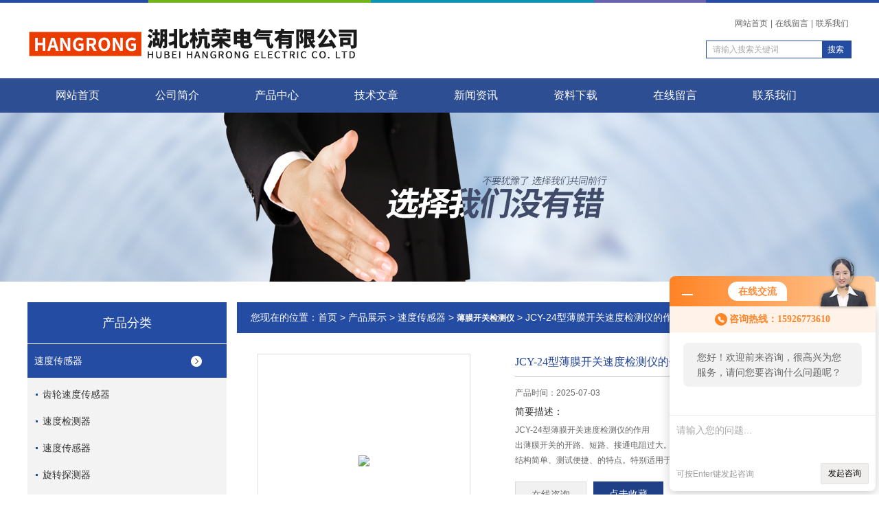

--- FILE ---
content_type: text/html; charset=utf-8
request_url: http://www.hangrong58.com/Products-5310142.html
body_size: 7229
content:
<!DOCTYPE html PUBLIC "-//W3C//DTD XHTML 1.0 Transitional//EN" "http://www.w3.org/TR/xhtml1/DTD/xhtml1-transitional.dtd">
<html xmlns="http://www.w3.org/1999/xhtml">
<head>
<meta http-equiv="Content-Type" content="text/html; charset=utf-8" />
<TITLE>JCY-24型薄膜开关速度检测仪的作用-湖北杭荣电气有限公司</TITLE>
<META NAME="Keywords" CONTENT="JCY-24型薄膜开关速度检测仪的作用">
<META NAME="Description" CONTENT="湖北杭荣电气有限公司所提供的JCY-24型薄膜开关速度检测仪的作用质量可靠、规格齐全,湖北杭荣电气有限公司不仅具有专业的技术水平,更有良好的售后服务和优质的解决方案,欢迎您来电咨询此产品具体参数及价格等详细信息！">
<link rel="stylesheet" href="/skins/118184/css/style.css">
<link rel="stylesheet" href="/skins/118184/css/comment.css">

<script type="text/javascript" src="/skins/118184/js/jquery-1.7.2.min.js"></script>
<script type="application/ld+json">
{
"@context": "https://ziyuan.baidu.com/contexts/cambrian.jsonld",
"@id": "http://www.hangrong58.com/Products-5310142.html",
"title": "JCY-24型薄膜开关速度检测仪的作用",
"pubDate": "2016-01-20T17:33:25",
"upDate": "2025-07-03T08:46:35"
    }</script>
<script type="text/javascript" src="/ajax/common.ashx"></script>
<script src="/ajax/NewPersonalStyle.Classes.SendMSG,NewPersonalStyle.ashx" type="text/javascript"></script>
<script type="text/javascript">
var viewNames = "";
var cookieArr = document.cookie.match(new RegExp("ViewNames" + "=[_0-9]*", "gi"));
if (cookieArr != null && cookieArr.length > 0) {
   var cookieVal = cookieArr[0].split("=");
    if (cookieVal[0] == "ViewNames") {
        viewNames = unescape(cookieVal[1]);
    }
}
if (viewNames == "") {
    var exp = new Date();
    exp.setTime(exp.getTime() + 7 * 24 * 60 * 60 * 1000);
    viewNames = new Date().valueOf() + "_" + Math.round(Math.random() * 1000 + 1000);
    document.cookie = "ViewNames" + "=" + escape(viewNames) + "; expires" + "=" + exp.toGMTString();
}
SendMSG.ToSaveViewLog("5310142", "ProductsInfo",viewNames, function() {});
</script>
<script language="javaScript" src="/js/JSChat.js"></script><script language="javaScript">function ChatBoxClickGXH() { DoChatBoxClickGXH('http://chat.gkzhan.com',131708) }</script><script>!window.jQuery && document.write('<script src="https://public.mtnets.com/Plugins/jQuery/2.2.4/jquery-2.2.4.min.js" integrity="sha384-rY/jv8mMhqDabXSo+UCggqKtdmBfd3qC2/KvyTDNQ6PcUJXaxK1tMepoQda4g5vB" crossorigin="anonymous">'+'</scr'+'ipt>');</script><script type="text/javascript" src="https://chat.gkzhan.com/chat/KFCenterBox/118184"></script><script type="text/javascript" src="https://chat.gkzhan.com/chat/KFLeftBox/118184"></script><script>
(function(){
var bp = document.createElement('script');
var curProtocol = window.location.protocol.split(':')[0];
if (curProtocol === 'https') {
bp.src = 'https://zz.bdstatic.com/linksubmit/push.js';
}
else {
bp.src = 'http://push.zhanzhang.baidu.com/push.js';
}
var s = document.getElementsByTagName("script")[0];
s.parentNode.insertBefore(bp, s);
})();
</script>
</head>
<body>


<div id="top">
<div class="top1">
    <div class="t_content">
      <img src="/skins/118184/images/top_bg.jpg">
    </div>
  </div>
  <div class="top2">
    <img src="/skins/118184/images/logo.png" class="f_l logo">
    <div class="f_r t_font font">
      <p><a href="/">网站首页</a>|<a href="/order.html">在线留言</a>|<a href="/contact.html">联系我们</a></p>
      <div class="search1">
               <form name="form1" method="post" action="/products.html" onSubmit="return checkform(form1)">


                 <input type="text" class="text" name="keyword" value="请输入搜索关键词" onfocus="this.value=''" onblur="if(!value)">
                 <input type="submit" class="submit" value="搜索">
               </form>
          </div>
    </div>
  </div>
  <!-- top end -->

<div class="navbox">
  <div class="nav">
    <ul class="clearfix">
      <li><a class="selected blue" href="/">网站首页</a></li>
      <li class="drop-menu-effect"><a href="/aboutus.html" class="blue" rel="nofollow">公司简介</a></li> 
      <li class="drop-menu-effect"><a href="/products.html" class="blue">产品中心</a></li>
       <li class="drop-menu-effect"><a href="/article.html" class="blue">技术文章</a></li>
      <li class="drop-menu-effect"><a href="/news.html" class="blue">新闻资讯</a></li>
      <li class="drop-menu-effect"><a href="/down.html" class="blue" >资料下载</a> </li>
      <li class="drop-menu-effect"><a href="/order.html" class="blue">在线留言</a></li>
      <li class="drop-menu-effect"><a href="/contact.html" class="blue" rel="nofollow">联系我们</a></li>
    </ul>
  </div>
</div>
</div>

<div class="ny_banner"></div>

<script src="https://www.gkzhan.com/mystat.aspx?u=hangrong"></script>
<script> document.body.onselectstart=document.body.oncontextmenu=function(){return false;};</script>

<div class="cont clear clearfix">
  <div id="ny_left" >
  	<div class="head_ny">
          <div class="title_b">
				<div class="a">产品分类</div>
			</div>
            </div>
           <div class="lnav">
			<ul id="pro_nav_lb" class="pro_nav">
    
	   <li id="nynavID"><a href="/ParentList-354263.html" title="速度传感器"  onMouseOver="showsubmenu('速度传感器')">速度传感器</a>
       <div id="submenu_速度传感器" style="display:none" class="h">  
		   <ul class="two_profl ml_xl">
		   
		     <li><a href="/SonList-552338.html" title="齿轮速度传感器">齿轮速度传感器</a></li> 
		     
		     <li><a href="/SonList-443883.html" title="速度检测器">速度检测器</a></li> 
		     
		     <li><a href="/SonList-428835.html" title="速度传感器">速度传感器</a></li> 
		     
		     <li><a href="/SonList-384780.html" title="旋转探测器">旋转探测器</a></li> 
		     
		     <li><a href="/SonList-384778.html" title="智能转速仪">智能转速仪</a></li> 
		     
		     <li><a href="/SonList-384777.html" title="薄膜开关检测仪">薄膜开关检测仪</a></li> 
		     
		     <li><a href="/SonList-384647.html" title="零速开关">零速开关</a></li> 
		     
		     <li><a href="/SonList-384641.html" title="正反转探测器">正反转探测器</a></li> 
		     
		     <li><a href="/SonList-384638.html" title="正反转传感器">正反转传感器</a></li> 
		     
		     <li><a href="/SonList-382915.html" title="胶带速度检测器">胶带速度检测器</a></li> 
		     
		     <li><a href="/SonList-382889.html" title="中继器">中继器</a></li> 
		     
		     <li><a href="/SonList-381411.html" title="旋转探测仪">旋转探测仪</a></li> 
		     
		     <li><a href="/SonList-378864.html" title="防爆磁电转速传感器">防爆磁电转速传感器</a></li> 
		     
		     <li><a href="/SonList-378859.html" title="磁阻式转速传感器">磁阻式转速传感器</a></li> 
		     
		     <li><a href="/SonList-378858.html" title="转速传感器">转速传感器</a></li> 
		     
		     <li><a href="/SonList-378569.html" title="失速监测开关">失速监测开关</a></li> 
		     
		     <li><a href="/SonList-378166.html" title="断链保护器">断链保护器</a></li> 
		     
		     <li><a href="/SonList-373879.html" title="防爆速度传感器">防爆速度传感器</a></li> 
		     
		     <li><a href="/SonList-363940.html" title="超速开关">超速开关</a></li> 
		     
		     <li><a href="/SonList-363928.html" title="微电脑超速开关">微电脑超速开关</a></li> 
		     
		     <li><a href="/SonList-354305.html" title="断链保护装置">断链保护装置</a></li> 
		     
		     <li><a href="/SonList-354290.html" title="速度检测仪">速度检测仪</a></li> 
		     
		     <li><a href="/SonList-354266.html" title="矿用本安型速度传感器">矿用本安型速度传感器</a></li> 
		     
		     <li><a href="/SonList-354265.html" title="旋转速度传感器">旋转速度传感器</a></li> 
		     
		     <li><a href="/SonList-354264.html" title="速度开关">速度开关</a></li> 
		     		  
			 </ul>	
             </div>	   
		   </li> 
		     
         <li><a href="/products.html">查看更多</a></li>
	</ul>
<script language="javascript" type="text/javascript">
try {
    document.getElementById("nynavID" + nynav).className = "dd_hover";
}
catch (e) {}
</script>
  </div>
            <div id="clear"></div>

 </div>
  
  <div id="ny_right">
     <div id="ny_biaoti"><span>您现在的位置：<a href="/">首页</a> > <a href="/products.html">产品展示</a> > <a href="/ParentList-354263.html">速度传感器</a> > <a href="/SonList-384777.html"><strong>薄膜开关检测仪</strong></a> > JCY-24型薄膜开关速度检测仪的作用
            
              </span></div>
     <div class="about">
        
         <div class="inside_rnewscon">
      <div id="pro_detail_box01"><!--产品图片和基本资料-->
   <div id="pro_detail_text"><!--产品基本信息-->
   <h1>JCY-24型薄膜开关速度检测仪的作用</h1>
      
	 <div class="pro_ms">
     <p>产品时间：2025-07-03</p>
	 <h2 class="bt">简要描述：</h2>
	    <p>JCY-24型薄膜开关速度检测仪的作用</br>出薄膜开关的开路、短路、接通电阻过大。</br>结构简单、测试便捷、的特点。特别适用于中小薄膜开关企业。</p>
	 </div>
     
     
      <div id="pro_an">
			  <a href="/order.html" id="pro_an01" rel="nofollow">在线咨询</a>
               <a onClick="AddFavorite(window.location,document.title)" href="javascript:void(0)" id="pro_an02" rel="nofollow">点击收藏</a>


					
	  </div>
      
      

   </div><!--产品基本信息-->
   
 <div id="rlt">
        <div class="jqzoom">
        <a class="proimg">
		<img id=bigImg  src="http://img67.gkzhan.com/gxhpic_8eb7bdca92/819f05fe9a3ee920ffeee5d52d7aa431e0bbdca8e2925cce93363c5fc27edb5bc5de4e821b8912d1.jpg" jqimg="http://img67.gkzhan.com/gxhpic_8eb7bdca92/819f05fe9a3ee920ffeee5d52d7aa431e0bbdca8e2925cce93363c5fc27edb5bc5de4e821b8912d1.jpg">
        </a>
	</div>
	<div id="spec">
		<div id="specList">
			<ul class="listImg">
                          <li>
                             <div class="proimg_xt"><a class="xtimg"><img src="http://img67.gkzhan.com/gxhpic_8eb7bdca92/819f05fe9a3ee920ffeee5d52d7aa431e0bbdca8e2925cce93363c5fc27edb5bc5de4e821b8912d1.jpg"/></a></div>

                          </li>
          </ul>
		</div>
	</div>
      </div>
</div> <!--产品图片和基本资料 END--> 


<div id="ny_pro_box02" style="padding-top:10px;"><!--商品介绍、详细参数、售后服务--> 
<div id="con"><!--TAB切换 BOX-->
		<ul id="tags"><!--TAB 标题切换-->
			  <li  class=selectTag><A onmouseover="selectTag('tagContent0',this)" href="javascript:void(0)"onFocus="this.blur()">详细介绍</A> </LI>
		   </ul><!--TAB 标题切换 END-->
	   
		   <div id=tagContent><!--内容-->
			<div class="tagContent selectTag" id=tagContent0><!--商品介绍-->	
			 <p><strong>JCY-24型薄膜开关速度检测仪的作用</strong></p><p><span style="font-family: 宋体, SimSun; font-size: 18px;"><strong>JCY-24</strong>薄膜开关速度检测仪的作用是对薄膜面板开关产品的质量进行检验。</span></p><p><span style="font-family: 宋体, SimSun; font-size: 18px;"><strong>JCY-24</strong>薄膜开关速度检测仪是一种非标准的测试仪器，各个品牌的仪器功能与性能各不相同，但一般都有检测各种不同类型的薄膜开关、测试薄膜开关的通路、短路、断路、测试薄膜开关连线电阻（阻值是否超标）以及测试出微短路、绝缘不良等功能。</span></p><p><span style="font-family: 宋体, SimSun; font-size: 18px;">产品概述：</span></p><p>JCY-24型薄膜开关检测仪是于对薄膜面板开关产品检验的仪器。</p><p><strong>JCY-24型薄膜开关速度检测仪</strong>的检测连接头能连接插孔式薄膜开关和插针式薄膜开关。</p><p>能检测出薄膜开关的开路、短路、接通电阻过大。</p><p>结构简单、测试便捷、的特点。特别适用于中小薄膜开关企业。</p><p>技术参数：</p><p>1.大检测开关线数：24线。</p><p>2.开关通断临界电阻: 115Ω。</p><p>3.开关接通提示方式：LE光闪烁和讯响器呜叫提示。</p><p>4. 电源：AC220V 50Hz。</p><p>主要功能</p><div label-module="para" data-pid="16">薄膜开关测试仪是一种非标准的测仪器，各个牌子的仪器功能与性能各不相同，有的差别很大，但一般都有如下的功能：</div><div label-module="para" data-pid="17">1，能检测各种不同类型的薄膜开关</div><div label-module="para" data-pid="18">2，能测试薄膜开关的通路，短路，断路</div><div label-module="para" data-pid="19">3，能测试薄膜开关连线电阻（阻值是否超标）</div><p>4，能测试出微短路，绝缘不良</p><p><strong>JCY-24型薄膜开关速度检测仪的作用</strong></p><p style="text-align: center"><img style="max-width:800px;max-height:300%;" src="https://img80.gkzhan.com/gxhpic_8eb7bdca92/92b8cee7c1618c63f1f548f93b8a6e369ac80afaf6b5d7798e50fc67eaffd35429f446824811339a.jpg" alt="JCY-24型薄膜开关速度检测仪的作用"/></p><p><br/></p><p><br/></p>
			 </div><!--商品介绍 END-->
		
	<div id="nr_textbox">
			  <link rel="stylesheet" type="text/css" href="/css/MessageBoard_style.css">
<script language="javascript" src="/skins/Scripts/order.js?v=20210318" type="text/javascript"></script>
<a name="order" id="order"></a>
<div class="ly_msg" id="ly_msg">
<form method="post" name="form2" id="form2">
	<h3>留言框  </h3>
	<ul>
		<li>
			<h4 class="xh">产品：</h4>
			<div class="msg_ipt1"><input class="textborder" size="30" name="Product" id="Product" value="JCY-24型薄膜开关速度检测仪的作用"  placeholder="请输入产品名称" /></div>
		</li>
		<li>
			<h4>您的单位：</h4>
			<div class="msg_ipt12"><input class="textborder" size="42" name="department" id="department"  placeholder="请输入您的单位名称" /></div>
		</li>
		<li>
			<h4 class="xh">您的姓名：</h4>
			<div class="msg_ipt1"><input class="textborder" size="16" name="yourname" id="yourname"  placeholder="请输入您的姓名"/></div>
		</li>
		<li>
			<h4 class="xh">联系电话：</h4>
			<div class="msg_ipt1"><input class="textborder" size="30" name="phone" id="phone"  placeholder="请输入您的联系电话"/></div>
		</li>
		<li>
			<h4>常用邮箱：</h4>
			<div class="msg_ipt12"><input class="textborder" size="30" name="email" id="email" placeholder="请输入您的常用邮箱"/></div>
		</li>
        <li>
			<h4>省份：</h4>
			<div class="msg_ipt12"><select id="selPvc" class="msg_option">
							<option value="0" selected="selected">请选择您所在的省份</option>
			 <option value="1">安徽</option> <option value="2">北京</option> <option value="3">福建</option> <option value="4">甘肃</option> <option value="5">广东</option> <option value="6">广西</option> <option value="7">贵州</option> <option value="8">海南</option> <option value="9">河北</option> <option value="10">河南</option> <option value="11">黑龙江</option> <option value="12">湖北</option> <option value="13">湖南</option> <option value="14">吉林</option> <option value="15">江苏</option> <option value="16">江西</option> <option value="17">辽宁</option> <option value="18">内蒙古</option> <option value="19">宁夏</option> <option value="20">青海</option> <option value="21">山东</option> <option value="22">山西</option> <option value="23">陕西</option> <option value="24">上海</option> <option value="25">四川</option> <option value="26">天津</option> <option value="27">新疆</option> <option value="28">西藏</option> <option value="29">云南</option> <option value="30">浙江</option> <option value="31">重庆</option> <option value="32">香港</option> <option value="33">澳门</option> <option value="34">中国台湾</option> <option value="35">国外</option>	
                             </select></div>
		</li>
		<li>
			<h4>详细地址：</h4>
			<div class="msg_ipt12"><input class="textborder" size="50" name="addr" id="addr" placeholder="请输入您的详细地址"/></div>
		</li>
		
        <li>
			<h4>补充说明：</h4>
			<div class="msg_ipt12 msg_ipt0"><textarea class="areatext" style="width:100%;" name="message" rows="8" cols="65" id="message"  placeholder="请输入您的任何要求、意见或建议"></textarea></div>
		</li>
		<li>
			<h4 class="xh">验证码：</h4>
			<div class="msg_ipt2">
            	<div class="c_yzm">
                    <input class="textborder" size="4" name="Vnum" id="Vnum"/>
                    <a href="javascript:void(0);" class="yzm_img"><img src="/Image.aspx" title="点击刷新验证码" onclick="this.src='/image.aspx?'+ Math.random();"  width="90" height="34" /></a>
                </div>
                <span>请输入计算结果（填写阿拉伯数字），如：三加四=7</span>
            </div>
		</li>
		<li>
			<h4></h4>
			<div class="msg_btn"><input type="button" onclick="return Validate();" value="提 交" name="ok"  class="msg_btn1"/><input type="reset" value="重 填" name="no" /></div>
		</li>
	</ul>	
    <input name="PvcKey" id="PvcHid" type="hidden" value="" />
</form>
</div>

                <div id="clear"	></div>	
			 </div>		
		   </div>
	  </div><!--TAB 内容 end-->
</div><!--商品介绍、详细参数、售后服务 END--> 

    <div class="dcont"></div>
    <div id="news_sx">
        <li class="sx_left">上一篇：<a href="/Products-5310121.html">XZ-A/D旋转探测器又名转动传感器/零速开关</a><br />下一篇：<a href="/Products-5310160.html">ZS-SX型智能转速仪</a></li>
        <li class="sx_right"><a href="/products.html">返回</a></li>
      </div>
	
    </div>
        
        
     </div> 
  </div>
    
</div>

<div id="clear"></div>

 <div id="foot">
<div class="foot">
   <div class="fnav">
      <a href="/" class="first">首页</a>
      <a href="/aboutus.html" rel="nofollow">公司简介</a>
      <a href="/products.html">产品中心</a>
      <a href="/article.html">技术文章</a>
      <a href="/news.html">新闻资讯</a>
      <a href="/order.html" rel="nofollow">在线留言</a>
      <a href="/contact.html" class="line_no" rel="nofollow">联系我们</a>
   </div>
</div>
   <div class="fbottom">
      <p>湖北杭荣电气有限公司 网址:www.hangrong58.com</p>
      <p>地址：湖北省麻城市龙池工业区杭荣科技园&nbsp;&nbsp;&nbsp;传真：0713-2115868&nbsp;&nbsp;&nbsp;技术支持：<A href="https://www.gkzhan.com" target="_blank" rel="nofollow">智能制造网</A>&nbsp;&nbsp;&nbsp;<A href="https://www.gkzhan.com/login" target="_blank" rel="nofollow">管理登陆</A>&nbsp;&nbsp;&nbsp;备案号：<a href="http://beian.miit.gov.cn/" target="_blank" rel="nofollow">鄂ICP备15020148号-4</a>&nbsp;&nbsp;&nbsp;<a href="/sitemap.xml" target="_blank">GoogleSitemap</a></p>
   </div>

</div>

<!--在线QQ-->
<div id="gxhxwtmobile" style="display:none;">15926773610</div>
<div class="qq_ser" id="kfFloatqq" style="display:none;">
	<!--联系人-->
	<div class="ser_tit1">
		客户至上 用心服务<a onclick="javascript:turnoff('kfFloatqq')"></a>
	</div>
	<div class="lxr_list">
		<ul>
			<li><h3>联系电话</h3></li>
			<li><p>0713-2115858</p><p>15926773610</p></li>
		</ul>
	</div>
	
	<!--在线客服-->
	<div class="ser_tit2">在线客服</div>
	<div class="qq_list">
		<ul>
			<li><a target="_blank" href="tencent://message/?uin=634540716&Site=www.lanrentuku.com&Menu=yes"><img src="/skins/118184/images/qq02_img.png"></a></li>
		</ul>

	</div>
	
</div>
<script type="text/javascript" src="/skins/118184/js/pt_js.js"></script>
<script type="text/javascript" src="/skins/118184/js/qq.js"></script>




 <script type='text/javascript' src='/js/VideoIfrmeReload.js?v=001'></script>
  
</html>
</body>

--- FILE ---
content_type: text/css
request_url: http://www.hangrong58.com/skins/118184/css/style.css
body_size: 8324
content:
/* CSS Document */

body{ margin:0; padding:0;font-family:"Microsoft YaHei",Arial,Helvetica,sans-serif,"宋体";min-width:1200px; background:#fff; font-size:12px; color:#666; }
img { border:none;}
ul,li{ list-style:none; margin:0px; padding:0px;}
h1,h2,h3,h4,h5,h6,p,ul,ol,li,form,img,dl,dt,dd,table,th,td,blockquote,fieldset,div,strong,label,em{font-size:12px;margin:0;padding:0;border:0; font-family:"Microsoft YaHei",Arial,Helvetica,sans-serif,"宋体";}
a{ font-size:12px;text-decoration:none; color:#666; font-family:"Microsoft YaHei",Arial,Helvetica,sans-serif,"宋体";}
#clear{ clear:both;}
/*清除浮动*/
.clearfix:after { content: ''; display: block; height: 0; clear: both; }
.clearfix { zoom: 1; }
.clear { clear: both; }

.welcome{width:100%;height:28px;background:#dedede;border-bottom:1px solid #ccc;}
.welcome .welcome_in{width:1200px;height:28px;line-height:28px;margin:0 auto;}
.welcome .welcome_in .l{float:left;}
.welcome .welcome_in .r{float:right;}

#header{ width:1200px; margin:0 auto; padding:10px 0;}
#header .logo{ width:580px; float:left;}
#header .top_tel{ float:right;}

#nav_zon{ width:100%; height:42px; background: #d71a21;}
#nav{ width:1200px; margin:0 auto;}
#nav ul li{ float:left; position:relative;}
#nav ul li a{ padding:0 46px; display:block; float:left; color:#fff; line-height:42px;  font-size:14px; }
#nav ul li a.nav1{background:url(../images/nav_line.jpg) no-repeat right;}
#nav ul li a:hover{ background:#f33038; color:#fff;} 
#nav .nav_active a{ color:#fff; background:#aeaeae;}


/*---导航下拉时固定当前状态 ---*/
#nav .aNavHover{ background:#0073d6; color:#fff;}
/*---导航下拉---*/

.main_nav ul  dl {position:absolute;left:0px;top:48px;width:170px; overflow:hidden;display:none;z-index:999; background:#aeaeae;}
.main_nav ul li dl dt{ width:150px !important; float:left; }

.main_nav ul li dl dt a {display:block; width:150px;height:30px; font-weight:normal;line-height:30px!important;text-align:left; font-size:12px!important; color:#fff!important; font-size:12px;border-bottom:1px solid #c0bebc; }
.main_nav ul li dl dt a:hover{color:#fff!important; background:#f33038 !important;}

/*----宽屏*banner----*/
#banner_big{ height:450px; width:100%;  background:none; clear:both; position:relative; z-index:999}
#banner_big .picBtnLeft { height:450px; position:relative; zoom:1; width:100%; overflow:hidden;}
/*----圆角切换按钮----*/
#banner_big .picBtnLeft .hd {width:135px; height:10px; position:absolute; left:50%; margin-left:-30px; text-align:center; bottom:30px; z-index:10;  }
#banner_big .picBtnLeft .hd ul { overflow:hidden; zoom:1; display:block; height:12px; width:110px; padding:5px 15px 5px 15px;}
#banner_big .picBtnLeft .hd ul li {float:left; _display:inline; cursor:pointer; text-align:center;  -moz-border-radius: 15px;   -webkit-border-radius: 15px;  border-radius:15px;  width:12px; height:12px;background:#ccc;  overflow:hidden; margin-right:5px; margin-left:5px;  }
#banner_big .picBtnLeft .hd ul li.on { background:#d71a21;}

#banner_big .picBtnLeft .bd {height:450px; left: 50%; margin-left: -960px; position: absolute; width: 1920px;}
#banner_big .picBtnLeft .bd img { height:450px; width:1920px; z-index:1;}
#banner_big .picBtnLeft .bd li { position:relative; zoom:1; width:1920px;  display:inline-block; }
#banner_big .picBtnLeft .bd li .pic { position:relative; z-index:0; line-height:0px; }
#banner_big .picBtnLeft .bd li .bg { display:none;}
#banner_big .picBtnLeft .bd li .title { display:none;}
#banner_big .picBtnLeft .bd a img { padding-top: 0px!important}
/*----宽屏*结束----*/

#pro_banner{ background:url(../images/probanner.jpg) no-repeat center; width:100%; height:246px;}
#gy_banner{ background:url(../images/gybanner.jpg) no-repeat center; width:100%; height:246px;}
#js_banner{ background:url(../images/jsbanner.jpg) no-repeat center; width:100%; height:246px;}
#news_banner{ background:url(../images/newsbanner.jpg) no-repeat center; width:100%; height:246px;}
#con_banner{ background:url(../images/con_banner.jpg) no-repeat center; width:100%; height:246px;}
#zx_banner{ background:url(../images/zxbanner.jpg) no-repeat center; width:100%; height:246px;}

#mainpro{ width:100%; padding:30px 0; background:#f3f3f3;}
#biaoti{ width:1200px; margin:0 auto; text-align:center;}
#bt_bg{ width:100%; height:100px; background:#f3f3f3; padding-top:50px; margin:20px 0 40px;}
#biaoti b{ font-size:45px; font-weight:normal;}
#biaoti span{ font-size:25px; font-style:italic;}

/*----箭头产品滚动----*/
#skins_pro{ width:1500px; margin:0 auto; overflow:hidden; clear:both}
#skins_pro .leftLoop{overflow:hidden; height:400px; display:block;} 
#skins_pro .leftLoop .hd{ overflow:hidden; height:40px; margin-top:-220px;} 
#skins_pro .leftLoop .hd .next{ display:block;width:40px;height:40px;float:right;overflow:hidden;cursor:pointer; background:url(../images/next.png) no-repeat}
#skins_pro .leftLoop .hd .next:hover{background:url(../images/next.png) no-repeat;}
#skins_pro .leftLoop .hd .prev{ display:block;width:40px; height:40px;float:left;overflow:hidden;cursor:pointer; background:url(../images/prev.png) no-repeat;}
#skins_pro .leftLoop .hd .prev:hover{ background:url(../images/prev.png) no-repeat;}
#skins_pro .leftLoop .bd{ margin:10px 0px 10px 60px;} 
#skins_pro .leftLoop .bd ul{ overflow:hidden; zoom:1;} 
/*---箭头产品滚动结束----*/

#pro_ul #ind_pro_img{  width:256px; float:left; margin:20px 10px 10px 7px; height:360px; background:#fff; border:1px solid #e4e4e4;}
.proimg_bk{ width:196px; height:211px;position:relative;display:table-cell;text-align:center;/*vertical-align:middle;*/}
.proimg_bk .proimg{width:196px;line-height:180px;height:180px;font-size:180px;text-align:center;position:static;+position:absolute;top:50%; display: flex;
  justify-content: center;
  align-items: center;
display:-webkit-box;-webkit-box-pack:center;-webkit-box-align:center;}
.proimg_bk img {vertical-align:middle;position:static;+position:relative;top:-50%;left:-50%; max-width:196px; max-height:160px}
#pro_ul p{ font-size:14px; line-height:43px; height:40px; overflow:hidden; font-weight:normal; border:1px solid #2f64ca;  width:130px; background:url(../images/icon5.png) 125px center no-repeat; margin-left:40px; padding-left:25px;}
#pro_ul p a{ display:block; width:100px; overflow:hidden; height:40px;}
#pro_ul span{ display:block; font-size:15px; line-height:23px; height:48px; overflow:hidden; margin:20px 15px 15px; text-align:left;}

.abme_bg{width:1200px; height:310px; margin:0 auto; padding:10px 0 30px;}
.abme_bg>.title{width:70px; height:230px; float:left; margin-top:40px; background-image:url(../images/001454_03.jpg); font-size:26px; text-align:center; color:#000;}
.abme_bg>.title div{width:26px; margin:0 auto; line-height:30px; padding-top:55px;}
.abme_bg .text{height:230px; width:460px; float:left; padding-left:35px; padding-right:30px; padding-top:40px;}
.abme_bg .text .title{float:left; font-size:22px; line-height:22px; color:#4c4b4b; padding-top:10px; margin-bottom:15px;}
.abme_bg .text .more{float:right; font-size:12px; height:26px; line-height:28px; width:85px; text-align:center; border:1px solid #eee;  margin-top:9px; margin-bottom:8px;}

.abme_bg .text .msg{clear:both; text-indent:2em; line-height:30px; color:#747474; height: 180px;overflow: hidden;}
.abme_bg .img{float:left;margin-top:40px; overflow:hidden;}

.w_980{width:1200px; margin:0 auto;overflow:hidden;}
.product{width:100%; margin:30px auto 10px; clear:both;}
.head{height:110px; width:100%;}
.head .title_b,.head1 .title_b{width:290px; height:110px; background-color:#1f4087; float:left;}
.head2 .title_b{width:243px; height:83px; border:1px solid #bebebe; border-bottom-color:#23201d; background-color:#fff; float:left;}
.head .title_b .a,.head1 .title_b .a,.head2 .title_b .a{font-size:27px; color:#fff; line-height:26px;padding-top:30px;text-align: center;}
.head .title_b .b,.head1 .title_b .b,.head2 .title_b .b{font-size:18px; line-height:20px; font-family:Arial, Helvetica, sans-serif;padding-top:10px;color:#fff;text-align: center;}
.head .pro_tlt{font-size:24px;font-weight:bold;color:#555;float:left;margin-left:30px;padding-left:30px;background:url(../images/tlt_bg.jpg) no-repeat left center;height:25px;line-height:25px;}
.head .pro_tlt em{font-size:18px;color:#999;}
.head1{ margin-top:-150px;}
.head2{ margin-top:15px;}
.product .cont{width:1200px; margin:0 auto; clear:both;overflow:hidden;}
.product .lnav{width:288px; float:left; border:1px solid #dedede;border-top:0; padding-bottom:20px;}
.product .lnav1{width:243px; float:left; border:1px solid #bebebe; padding-bottom:20px;}


.product .lnav1 ul li{ width:183px; margin:0 auto; line-height:47px; color:#383838; background:url(../images/001454_08.png) no-repeat 167px 17px;position:relative; }
.product .lnav1 ul li a{ color:#333; display:block; height:47px; line-height:47px; overflow:hidden; border-bottom:1px solid #ddd;}
.product .lnav1 ul li  a:hover{ color:#1f4087 !important;}
.product .lnav1 ul li ul li a{ padding-left:10px;}




#pro_ul1{float:right; width:890px; margin-top:30px;}
#pro_ul1 #ind_pro_img{ text-align:center; width:200px; float:left; margin:0 5px 25px 15px;}
.proimg_bk1{ width:200px; height:180px;position:relative;display:table-cell;text-align:center;vertical-align:middle;}
.proimg_bk1 .proimg{width:200px;line-height:180px;height:180px;text-align:center;position:static;+position:absolute;top:50%}
.proimg_bk1 img {vertical-align:middle;position:static;+position:relative;top:-50%;left:-50%; max-width:200px; max-height:180px}
#pro_ul1 p{ font-size:12px; line-height:30px; height:40px; overflow:hidden; font-weight:normal; text-align:center;  width:200px;}
#pro_ul1 p a{display:block;height:30px;line-height:30px;}

.lnews{ width:520px; float:left;}
.info .title{font-size: 18px;line-height: 24px; color:#014fdd;padding-right: 65px;min-height: 30px;}
.info .msg{font-size: 14px;line-height: 22px;height: 65px;overflow: hidden;}
.xw{ float:left; margin-right:20px;}
#ny_newslb_box{ clear:both; margin-top:20px;}
#ny_newslb_box li{ height:30px;line-height:30px; font-size:12px; overflow:hidden; background:#f3f3f3; padding:0 15px; margin-bottom:10px;}
#ny_newslb_box li a{ color:#636363; float:left;}
#ny_newslb_box li span{ float:right; color:#b6b6b6;}

/*----小屏*banner----*/
#banner_Small{ height:300px; width: 430px; float:right;position:relative; z-index:999}
#banner_Small .picBtnLeft { height:300px; position:relative; zoom:1; width:100%; overflow:hidden;}

/*----箭头切换按钮----*/
#banner_Small .picBtnLeft .hdd{width:100%; overflow:hidden; height:41px; margin-top:135px; position:absolute; z-index:10;} 
#banner_Small .picBtnLeft .hdd .prev{ display:block;width:15px; height:41px;float:left;overflow:hidden;cursor:pointer; background:url(../images/prevh.png) no-repeat;}
#banner_Small .picBtnLeft .hdd .prev:hover{ background:url(../images/prevh.png) no-repeat;}
#banner_Small .picBtnLeft .hdd .next{ display:block;width:15px;height:41px;float:right;overflow:hidden;cursor:pointer; background:url(../images/nexth.png) no-repeat;}
#banner_Small .picBtnLeft .hdd .next:hover{background:url(../images/nexth.png) no-repeat;}

#banner_Small .picBtnLeft .bd {height:300px; position: absolute; width: 430px;}
#banner_Small .picBtnLeft .bd img { height:300px; width:370px; z-index:1; margin-left:30px;}
#banner_Small .picBtnLeft .bd li { position:relative; zoom:1; width:430px;  display:inline-block; }
#banner_Small .picBtnLeft .bd li .pic { position:relative; z-index:0; line-height:0px; }
#banner_Small .picBtnLeft .bd li .bg { display:none;}
#banner_Small .picBtnLeft .bd li .title { display:none;}
#banner_Small .picBtnLeft .bd a img { padding-top: 0px!important}
/*---小屏*结束----*/

.footer{ width:100%;padding-bottom:10px; background:#1f4087; margin-top:30px;}
.Links{border:solid 1px #aadcff;border-radius:5px;padding:0 12px;min-height:40px;margin-bottom:15px;}
.link_title{display:inline-block;width:75px;text-align:center;position:absolute;margin-top:-20px;margin-left:450px;color:#fff;font-family:"宋体"; padding:10px;background:#1f4087;}
.mid {width: 1200px;margin:0 auto;}
.link_con ul{padding:15px 0; overflow:hidden;}
.link_con ul li{float:left;padding:0 12px;line-height:24px;background:url(dbsx.jpg) right center no-repeat;}
.link_con ul li a{font-family:"宋体"; font-size:12px; color:#cfcfcf;}
.link_con ul li a:hover{color:#fff;}

.foot{text-align:center;}
.foot p{font-size:14px; color:#fff; line-height:26px;}
.foot p a{color:#cfcfcf; margin-left:5px;}

#ny_biaoti{ line-height: 45px;width: 895px;height: 45px; float:right;background:#244ca3;}
#ny_biaoti b{ float:left; font-size:18px; font-weight:normal;  padding-left:10px;}
#ny_biaoti span{ float:left;font-size: 14px;color:#fff;padding-left:20px; width:830px;overflow:hidden; white-space:nowrap;text-overflow:ellipsis;}
#ny_biaoti span a{color:#fff;font-size:14px;}
#ny_left{ width:290px; float:left;}
#ny_right{float:right; width:895px;}
.contact_con{position:relative; margin-top:20px;}
.contact_con b{ font-weight:normal; font-size:13px;}
.contact_con p{width:248px;padding:0 10px;line-height:26px;font-size:14px;padding:20px;border:1px solid #dedede;border-top:0;}
.contact_con p span{ font-size:15px; display:block; margin-bottom:5px;}

.about{ padding:20px 10px 0 20px; clear:both;line-height: 24px;font-size:14px;width:875px;margin: 0 auto;}
.about1{ padding:20px 10px 0 20px; clear:both;line-height: 24px;font-size:14px;width:1200px;margin: 0 auto;}
.about_con{ float:left; width:560px; line-height:26px; font-size:14px;}
.about_con div{font-size:14px;}
.inside_rnewscon{ padding:0 10px; line-height:22px;}
#ny_newslb_box1{ clear:both;}
#ny_newslb_box1 li{ height:43px;line-height:46px; border-bottom:1px dotted #ddd; font-size:13px; overflow:hidden; background:url(../images/ico13.jpg) no-repeat 5px center; padding-left:20px;}
#ny_newslb_box1 li a{ color:#636363; float:left;}
#ny_newslb_box1 li span{ float:right; color:#afaeae; font-size:12px;}

#newscont .newsname{ width:870px; padding-left:10px; font-size:16px; font-weight:bold; line-height:50px; height:50px; border-bottom:1px dotted #ddd; text-align:center; display:block;}
.dcont{ line-height:24px; padding:0px 10px 10px 10px; border-bottom:1px dotted #ddd; }
#news_sx{ margin-top:20px; color:#80817c; font-size:14px; line-height:25px;}
#news_sx .sx_left{ float:left;}
#news_sx .sx_right{ float:right; background:url(../images/001454_08.png) no-repeat right 5px; padding-right:20px; margin-top:10px;}

/* 产品详细页 产品图片展示和基本资料 */
#pro_detail_box01{ width:100%;height:408px;clear:both; padding-top:10px;}
#prodetail_img{ float:left; width:280px; position:relative; height:320px; padding:3px; border:2px solid #ddd; background:#fff; text-align:center;}
#prodetail_img img{ vertical-align:middle;}
#pro_detail_text{ float:right; height:310px;width:480px;_width:350px;  display:block; font-size:12px;}
#pro_detail_text h1{font-size:16px; line-height:23px; border-bottom:1px solid #ccc; color:#22469a; margin-bottom:12px;font-family: "Microsoft YaHei"; padding-bottom:10px;}
#pro_detail_text .fhbc{ font-size:12px; line-height:22px; color:444;}
#pro_detail_text .bt{ font-size:14px; color:#333;margin:5px 0;}


/* 产品介绍、详细参数、售后服务--TAB-- */ 
#ny_pro_box02 #con { width:100%;margin:0 auto; clear:both;}
#ny_pro_box02 #tags {height:33px;line-height:35px; border-bottom:2px solid #1f4087;}
#ny_pro_box02 #tags li {float:left;list-style-type: none; height:33px; margin-right:3px;}
#ny_pro_box02 #tags li a {color: #333;line-height:33px;height:33px;width:102px; background:#ddd; text-decoration: none;display:block; text-align:center;font-size:14px;}
#ny_pro_box02 #tags li a:hover{ width:102px;color:#fff; height:33px; border-top:none;}
#ny_pro_box02 #tags li.emptyTag {BACKGROUND: none transparent scroll repeat 0% 0%; WIDTH: 4px;}
#ny_pro_box02 #tags li.selectTag {background-position: left top;  position: relative; height:33px;}
#ny_pro_box02 #tags li.selectTag a {width:102px;height:33px; background:#1f4087; color:#fff;}
#ny_pro_box02 #tagContent {font-size:12px;color:#333;overflow:hidden;clear:both; width:100%; clear:both; min-height:200px; line-height:24px; background:#fff;}
#ny_pro_box02 .tagContent {DISPLAY: none; COLOR: #474747; padding-top:15px; padding-bottom:20px;}
#ny_pro_box02 #tagContent DIV.selectTag {DISPLAY: block; overflow:hidden;}
#tagContent table{border: 0px solid #fff;	border-collapse: collapse;}	
#tagContent table tr td{border: 1px solid #ccc;}


#pro_an a{ width:102px;height:38px; margin-top:20px; display:block; float:left; text-align:center; font-size:14px; color:#FFFFFF; line-height:38px;font-family:"Microsoft YaHei"}
#pro_an{ margin-bottom:5px; clear:both; height:40px;}
#pro_an01{ background:#f1f1f1; margin-right:10px; color:#666 !important; border:1px solid #ddd;}
#pro_an02{ background:#1f4087; margin-right:10px;}


/*---- 分页 ----*/
/*#fengye{ text-align:center;font-size:0px; line-height:0px;height:28px; *height:28px; overflow:hidden;clear:both; margin-bottom:3px; padding-top:20px; color:#fff;}
#fengye input{ width:20px; height:15px; color:#e6392b;}
#fengye a{ cursor:pointer;width:60px;color: #fff; text-align:center; display:block; float:left; margin-right:10px; font-size:12px; line-height:25px;  background-color:#1f4087;}
#fengye a:visited{color: #ff7300;}
#fengye a:hover{  color:#fff;background:#2897f8;}
#fengye input{  height:30px; text-decoration:999em; border:none; display:block; margin-top:60px;}
*/
#fengye{padding:20px;}
/*-- 其他 --*/
#rlt {float: left;width: 310px;}
#preview {text-align: center; margin:-1px auto; margin-left:-1px; width:380px; float:left;}
.jqzoom {border: #ddd 1px solid; width:310px; height:310px; position:relative;display:table-cell;text-align:center;vertical-align:middle; overflow:hidden}
.jqzoom .proimg{width:310px;line-height:310px;height:310px;font-size:310px;text-align:center;position:static;+position:absolute;top:50%}
.jqzoom .proimg img {vertical-align:middle;position:static;+position:relative;top:-50%;left:-50%; max-width:300px; max-height:300px}
#spec {margin-top:15px}
#specList { margin-left:5px}
#specList UL LI {width:70px; display: inline; float: left; margin-right: 4px}
/*#specList UL LI IMG {border: #ccc 1px solid;padding:2px;width:60px;margin-bottom: 1px; height:60px;cursor: pointer; margin-bottom:10px;}*/
.pro_ms{overflow:hidden;}

/*普通在线客服03*/
.ser_btn { width: 30px; height: 100px; overflow: hidden; margin: 0; padding: 0; background:url(../images/qq03_ser_btn.png) no-repeat; background-position: -30px 0; cursor: pointer; position: fixed; top: 180px; right: 0; z-index:10000;}
.ser_main { width:120px; overflow: hidden; margin: 0; padding: 14px 15px 14px 14px; border-left: 1px solid #dfdfdf; border-top: 1px solid #dfdfdf; border-bottom: 1px solid #dfdfdf; border-radius: 0 0 0 5px; position: fixed; top: 180px; right: -150px; z-index: 99; background:#FFF; z-index:10000;}
.ser_main .ser_con { width: 120px; overflow: hidden; margin: 0 auto 3px; padding: 0;}
.ser_tit { width: 100px; height: 28px; overflow: hidden; line-height: 28px; margin: 0 auto; padding: 0 10px; border-radius: 5px 5px 0 0; background-color: #158cf1; color: #fff; font-size: 12px; font-weight: bold;}
.ser_btm { width: 120px; height: 5px; overflow: hidden; margin: 0 auto; padding: 0; background-color: #158cf1; border-radius: 0 0 5px 5px;}
.ser_con .lxr_list { width: 100px; overflow: hidden; margin: 0 auto; padding: 15px 9px 0; border-left: 1px solid #dfdfdf; border-right: 1px solid #dfdfdf;}
.lxr_list ul li { width: 100px; overflow: hidden; margin: 0 auto 15px; padding: 0;}
.lxr_list ul li h3 { width: 100%; height: 16px; overflow: hidden; line-height: 16px; margin: 0 auto 5px; padding: 0; color: #333; font-size: 12px; font-weight: bold; text-align: center;}
.lxr_list p { width: 100%; height: 16px; overflow: hidden; line-height: 16px; margin: 0 auto; padding: 0; color: #666; font-family: Helvetica, Helvetica Neue, Arial," sans-serif"; font-size: 12px; text-align: center;}
.ser_con .qq_list { width: 80px; overflow: hidden; margin: 0 auto; padding: 15px 19px 7px; border-left: 1px solid #dfdfdf; border-right: 1px solid #dfdfdf;}
.qq_list ul li { width: 80px; height: 24px; overflow: hidden; margin: 0 auto 8px; padding: 0;}


#pro_nav_lb li{ width:290px; margin:1px auto 0;line-height:47px; color:#fff; background:#1f4087 url(../images/001454_08.png) no-repeat 238px 17px; border-bottom:1px solid #ddd;}
#pro_nav_lb li a{ font-size: 14px;
    color: #fff;
    display: block;
    height: 48px;
    overflow: hidden;
    line-height: 48px;
    padding-left: 10px;}
#pro_nav_lb li a:hover{ color:#fff;}
#pro_nav_lb li.dd_hover a{ color:#fff;}
/*---左边目录固定当前状态 ---*/
#pro_nav_lb .twonav { color:#1f4087!important; z-index:1px; margin:0px;}
#pro_nav_lb li.dd_hover .twonav { color:#fff!important;}

.pro_nav li ul{width:290px;display:block;border-top:none; background:#f3f3f3;}
.pro_nav li ul li{ border:none; background:none!important; line-height:35px; height:auto!important; overflow:hidden; padding-left:12px;  border-bottom:none!important; }
.pro_nav li ul li a{ background:url(../images/icon_04.gif) left 15px no-repeat!important; height:35px; padding-left:15px;line-height:35px; display:block; color:#333!important;}
.pro_nav li ul li a:hover{color:#333 !important;}

.sidayoushi{width: 100%;margin-top:60px;overflow:hidden;position:relative;padding-top:180px;background:#f8f8f8;}
.sidayoushi .ys_tlt{margin:0 auto;width:1920px;position:absolute;top:0;left:50%;margin-left:-960px;}
.sidayoushi .ys{width:1200px;margin:0 auto;}
.ex_01 {
	width:100%;
    height: 300px;
    margin-top: 19px;
    background: url(../images/ys1.jpg) right center no-repeat;
}
.exper_public dt {
    width: 485px;
    height: 75px;
    line-height: 36px;
    font-size: 20px;
    font-weight: bold;
    color: #f50000;
	position:relative;
		padding-left:70px;
}
.exper_public dt i {

    display: block;
    height: 50px;
    line-height: 50px;
    padding-right: 10px;
    font-size: 50px;
    font-family: arial;
    color: #f50000;
    font-weight: normal;
	position:absolute;
	left:0;top:0;
}
.exper_public dd {
    width: 485px;
    color: #333;
    font-size: 16px;
    line-height: 30px;
	margin-bottom:20px;
}
.exper_public dd p{ font-size: 16px;}
.exper_public dd span {
    color: #f50000;
}
.ex_02 {
	width:600px;
    height: 400px;
    margin-top: 40px;
	padding-left:600px;
    background: url(../images/ys2.jpg) left center no-repeat;
}


/*在线QQ*/
.main-im{ position:fixed; right: 10px; top:200px; z-index: 999999; width: 110px; height: 272px; }
.main-im .qq-a { display: block; width: 106px; height: 116px; font-size: 14px; color: #0484cd; text-align: center; position: relative; }
.main-im .qq-a span { bottom: 5px; position: absolute; width: 90px; left: 10px; }
.main-im .qq-hover-c { width: 70px; height: 70px; border-radius: 35px; position: absolute; left: 18px; top: 10px; overflow: hidden; z-index: 9; }
.main-im .qq-container { z-index: 99; position: absolute; width: 109px; height: 118px; border-top-left-radius: 10px; border-top-right-radius: 10px; border-bottom: 1px solid #dddddd; background: url(../images/qq-icon-bg.png) no-repeat center 8px; }
.main-im .img-qq {max-width: 60px; display: block; position: absolute; left: 6px; top: 3px; -moz-transition: all 0.5s; -webkit-transition: all 0.5s; -o-transition: all 0.5s; transition: all 0.5s; }
.main-im .im-qq:hover .img-qq{ max-width: 70px; left: 1px; top: 8px; position: absolute; }
.main-im .im_main {background: #F9FAFB; border: 1px solid #dddddd; border-radius: 10px; background: #F9FAFB;display:none;}
.main-im .im_main .im-tel { color: #000000; text-align: center; width: 109px;padding:10px 0; border-bottom: 1px solid #dddddd; }
.main-im .im_main .im-tel div{font-weight:bold;font-size: 14px;margin-top:11px;}
.main-im .im_main .im-tel .tel-num { font-family: Arial; font-weight: bold; color: #e66d15;    margin-top: 0;}
.main-im .im_main .im-tel:hover { background: #fafafa; }
.main-im .im_main .weixing-container {width: 55px; height: 47px; border-right: 1px solid #dddddd; background: #f5f5f5; border-bottom-left-radius: 10px; background: url(../images/weixing-icon.png) no-repeat center center;float:left;}
.main-im .im_main .weixing-show {width: 112px; height: 158px; background: #ffffff; border-radius: 10px; border: 1px solid #dddddd; position: absolute; left: -125px; top: -126px; display:none;}
.main-im .im_main .weixing-show .weixing-sanjiao {width:0; height: 0; border-style: solid; border-color: transparent transparent transparent #ffffff; border-width: 6px; left: 112px; top: 134px; position: absolute; z-index: 2;}
.main-im .im_main .weixing-show .weixing-sanjiao-big { width: 0; height: 0; border-style: solid; border-color: transparent transparent transparent #dddddd; border-width: 8px; left: 112px; top: 132px; position: absolute; }
.main-im .im_main .weixing-show .weixing-ma { width: 104px; height: 103px; padding-left: 5px; padding-top: 5px; }
.main-im .im_main .weixing-show .weixing-txt{position:absolute;top:110px;left:7px;width:100px;margin:0 auto; text-align:center;}
.main-im .im_main .go-top { width: 50px; height: 47px; background: #f5f5f5; border-bottom-right-radius: 10px; background: url(../images/toTop-icon.png) no-repeat center center;float:right;}
.main-im .im_main .go-top a { display: block; width: 52px; height: 47px; }
.main-im .close-im { position: absolute; right: 10px; top: -12px; z-index: 100; width: 24px; height: 24px; }
.main-im .close-im a { display: block; width: 24px; height: 24px; background: url(../images/close_im.png) no-repeat left top; }
.main-im .close-im a:hover { text-decoration: none; }
.main-im .open-im { cursor: pointer; margin-left: 68px; width: 40px; height: 133px; background: url(../images/open_im.png) no-repeat left top; }

.khal{width:1200px;margin:20px auto 0;}

/*----普通产品滚动----*/
#demo{overflow:hidden; width:1148px; height:325px; margin:0 auto;padding:0 25px;border-top:0;}
#demo #indemo{float:left; width:800%}
#demo #indemo li{float:left;margin:20px 15px;width: 196px;
    height: 196px;
    float: left;
    border: 1px solid #DADADA;
    border-bottom: 2px solid #B7B7B7;
    margin-right: 9px;
    padding-top: 4px;
    margin-top: 20px;}
#demo #indemo li p a{display:block;width:172px;height:50px;line-height:50px;padding:0 15px;overflow: hidden; text-overflow: ellipsis; white-space:nowrap;font-size:14px;text-align:center;}
#demo #demo1{float:left;}
#demo #demo2{float:left;}
/*---普通产品滚动结束----*/

.width100 {
    width: 100%;
    margin:20px auto;
    overflow: hidden;
}
.img-responsive {
    display: block;
    max-width: 100%;
    height: auto;
}
.gywm{width:1200px;margin:50px auto 0;border-top:1px solid #ccc;position:relative;padding-top:50px;}
.gywm .tlt{font-size:24px;background:#fff;width:120px;height:30px;line-height:30px;position:absolute;top:-16px;left:50%;margin-left:-60px;text-align:center;}
.pull-left {
    float: left!important;
}
.pull-right {
    float: right!important;
	width:800px;
	font-size:14px;
	line-height:30px;
}
.f_nav{color:#fff;border-bottom:1px solid #fff;padding:10px 0;margin-bottom:20px;}
.f_nav a{color:#fff;font-size:14px;}

.link_wrap {
    width: 1200px;
    margin: 0 auto;
}
.link_wrap .link {
    font-size: 16px;
    font-weight: bold;
    height: 40px;
    line-height: 40px;
    text-align: left;
    border-bottom: 1px solid #dedeed;
    color: #333;
    padding-left: 10px;
}
.link_wrap ul {
    overflow: hidden;
}
.link_wrap ul li {
    float: left;
    color: #333;
    height: 30px;
    line-height: 30px;
}
.link_wrap ul li a {
    color: #333;
    display: block;
    height: 30px;
    line-height: 30px;
    padding: 0 10px;
	font-size:14px;
}
.wenzhang{width: 1200px;margin: 40px auto;}
.wenzhang .news{float:left;width:370px;}
.wenzhang .news .tlt{border-bottom:1px solid #dedede;height:30px;margin-bottom:20px;position:relative;}
.wenzhang .news .tlt p{float:left;font-size:18px;background:url(../images/tlt_bg.jpg) left center no-repeat;padding-left:20px;border-bottom:3px solid #f40000;height:40px;line-height:40px;position:absolute;bottom:-1px;display:block;width:100px;}
.wenzhang .news .tlt a{float:right;font-size:14px;color:#f40000;}
.wenzhang .news li{height:38px;border-bottom:1px dotted #dedede;}
.wenzhang .news li a{display:block;height:38px;line-height:38px;float:left;width:260px;font-size:14px;overflow: hidden; text-overflow: ellipsis; white-space:nowrap;}
.wenzhang .news li span{display:block;float:right;height:38px;line-height:38px;font-size:14px;}
.wenzhang .article{margin:0 40px;}

.cont{width:1200px;margin:30px auto;}

.head_ny .title_b .a{height:60px;line-height:60px;text-align:center;background:#244ca3;font-size:18px;color:#fff;}

.lnav{border:none !important;padding-bottom:20px;border-top:0;margin-bottom: 20px;}
.ny_xgwz{border:1px solid #bebebe; padding:10px;border-top:0;}
.ny_xgwz a{width:250px;overflow: hidden; text-overflow: ellipsis; white-space:nowrap;}
.gcal ul li p{margin-top:0 !important;}

#cp{ position:relative;}
.cp_tit {
    background: url(../images/xg_arr.png) no-repeat 10px center;
    height: 28px;
    line-height: 28px;
    padding-left: 25px;
    color: #353535;
    font-size: 14px;
    font-weight: bold;
    font-family: Microsoft YaHei;
    margin-bottom: 15px; }
	
	.dowm_leibiao li {
    height: 44px;
    line-height: 38px;
    background: url(../images/icon_02.jpg) no-repeat 5px 15px;
    padding-left: 20px;
    border-bottom: 1px dotted #ddd;
}



/*普通在线客服02*/
#kfFloatqq{margin: 0pt; padding: 0pt; z-index:9999; visibility: visible; position: absolute; top:120px; right: 9px;}
.qq_ser { width: 120px; overflow: hidden; margin: 0; padding: 0; background-color: #fff;}
.qq_ser .ser_tit1 { width: 100px; height: 28px; overflow: hidden; line-height: 28px; margin: 0 auto; padding: 0 10px; border-radius: 5px 5px 0 0; background: url(../images/qq02_tit_bg.jpg) 0 0 repeat-x; color: #fff; font-size: 12px; position: relative;}
.ser_tit1 a { display: block; width: 10px; height: 10px; overflow: hidden; margin: 0; padding: 4px; background: url(../images/qq02_close_tb1.png) 4px 4px no-repeat; position: absolute; top: 5px; right: 10px; z-index: 9;}
.ser_tit1 a:hover { background: #fff url(../images/qq02_close_tb2.png) 4px 4px no-repeat; border-radius: 10px;}
.qq_ser .lxr_list { width: 100px; overflow: hidden; margin: 0 auto; padding: 15px 9px 15px; border-left: 1px solid #dfdfdf; border-right: 1px solid #dfdfdf;}
.lxr_list ul li { width: 100px; overflow: hidden; margin: 0 auto 2px; padding: 0;}
.lxr_list ul li h3 { width: 100%; height: 16px; overflow: hidden; line-height: 16px; margin: 0 auto 5px; padding: 0; color: #333; font-size: 12px; font-weight: bold; text-align: center;}
.lxr_list p { width: 100%; height: 18px; overflow: hidden; line-height: 16px; margin: 0 auto; padding: 0; color: #666; font-family: Helvetica, Helvetica Neue, Arial," sans-serif"; font-size: 12px; text-align: center;}
.qq_ser .ser_tit2 { width: 100px; height: 28px; overflow: hidden; line-height: 28px; margin: 0 auto; padding: 0 10px; background: url(../images/qq02_tit_bg.jpg) 0 0 repeat-x; color: #fff; font-size: 12px; font-weight: bold;}
.qq_ser .qq_list { width: 80px; overflow: hidden; margin: 0 auto; padding: 15px 19px 7px; border-left: 1px solid #dfdfdf; border-right: 1px solid #dfdfdf;    border-bottom: 1px solid #dfdfdf;}
.qq_list ul li { width: 82px; height: 24px; overflow: hidden; margin: 0 auto 8px; padding: 0;}
.qq_ser .ser_tit3 { width: 100px; height: 28px; overflow: hidden; line-height: 28px; margin: 0 auto; padding: 0 10px; border-radius: 0 0 5px 5px; background: url(../images/qq02_tit_bg.jpg) 0 0 repeat-x; color: #fff; font-size: 12px;}

--- FILE ---
content_type: text/css
request_url: http://www.hangrong58.com/skins/118184/css/comment.css
body_size: 5353
content:
@charset "utf-8";
html,body,p,h1,h2,h3,h4,h5,h6,form,input,textarea,select,input,button,fieldset,legend,img,ul,ol,li,dl,dt,dd,th,td,pre,blockquote{margin:0;padding:0}
ul{
	list-style: none;
  margin: 0;padding: 0;
}
img{
	vertical-align: top;
	border: none;
}
a{
	color: #666;
	text-decoration: none;
}
.f_l{
	float: left;
}
.f_r{
	float: right;
}
.font{
	font-size: 12px;
	font-family: 微软雅黑;
	color: #666;
	line-height:20px;
}
.font1 a{
	font-size: 14px;
	font-family: 微软雅黑;
	color: #fff;
}
.font1{
	font-size: 14px;
	font-family: 微软雅黑;
	color: #fff;
	letter-spacing: 1.5px;
}
.font2{
	font-size: 14px;
	font-family: 微软雅黑;
	color: #666;
	letter-spacing: 1.5px;
	line-height: 1.5;
}
.clearfix { zoom: 1; }
.clearfix:after { content: "."; display: block; visibility: hidden; height: 0; clear: both; }
/*初始设置*/
/*top start*/
.ny_banner{ clear:both; width:100%; height:250px; background:url(../images/ny_banner.jpg) no-repeat center; margin-top:160px;}

#top{ width:100%;height:160px;background:#fff;position:fixed;top:0;/**距离底部为0*/left:0;z-index:9999;}
.top1{
	background: #254DA4;
	height: 4px;
}
.t_content,.top2,.nav_content,.s_content,.s_box,.cpfl,.about_font,.a_box,.new_pro,.gcal,.new_lx,.f_content,.gywm{
	width: 1200px;
	margin: 0 auto;
}
.top2{
	height: 110px;
}
.logo{
	padding-top: 25px;
}
.t_font{
	padding-top: 20px;
}
.t_font p a{
	padding:4px;
}
.t_font p{
	margin-bottom: 15px;
	    text-align: right;
}
/*top*/


/*search start*/
.search,.s_box,.s_content{
	height: 85px;
	overflow: hidden;
}
.s_box{
	margin-top: -85px;
	
}
.s_content{
	position: relative;
	overflow: hidden;
}
.s_content ul{
	position: absolute;
	top: 0;
	left: 0;
}



.s_content ul li{
	float: left;
	width: 179px;
	height: 85px;
	
}
.s_content ul li a:link,.s_content ul li a:visited{
	display: block;
	line-height: 85px;
    text-align: center;
}
.s_content ul li a.s1:hover{
	background: #4160A2 url(../images/ico1.png) no-repeat 10px 20px;
}
.s_content ul li a.s2:hover{
	background: #4160A2 url(../images/ico.png) no-repeat 10px 20px;
}
.s_content ul li a.s3:hover{
	background: #4160A2 url(../images/ico2.png) no-repeat 10px 20px;
}
.s1{
   background: url(../images/ico1.png) no-repeat 10px 20px;
}
.s2{
   background: url(../images/ico.png) no-repeat 10px 20px;
}
.s3{
   background: url(../images/ico2.png) no-repeat 10px 20px;
}


 .search1{
    height: 24px;
    /*overflow: hidden;*/
    width: 210px;
    z-index: 9;
    background: #244ca1;
    padding: 1px;
}
.search1 .text{
	background: #fff none repeat scroll 0 0;
    border: none;
    color: #aaa;
    display: block;
    float: left;
    height: 20px;
    line-height: 20px;
    margin: 0;
    overflow: hidden;
    padding: 2px 9px;
    width: 150px;
}
 .search1 .text:focus {
    color: #666;
}
 .search1 .submit {
 border: none;
    cursor: pointer;
    display: block;
    float: left;
    height: 24px;
    margin: 0;
    overflow: hidden;
    padding: 0;
    width: 40px;
    background: transparent;
	color:#fff;
}

/*search end*/
/*产品分类*/
.cpfl{
   padding: 20px 0 60px 0;
}
.cpfl ul{
	margin: 25px 0px;
	height: 190px;
}
.cpfl ul li{
	float: left;
	width: 16.6%;
	text-align: center;
}
.cpfl ul li p{
	margin-top: 15px;
	text-align: center;
	font-size: 16px;
	font-weight: bold;
}
.btn{
	text-align: center;
	position: relative;
	z-index: 200;
}
.btn a:link,.btn a:visited{
	padding: 7px 40px;
	border: 1px solid #ccc;
}
.btn a:hover{
	background: #33549B;
	color: #fff;
}
/*产品分类 end*/
/*关于我们 start*/
.a_box{
	position: relative;
	margin-top: -300px;
	    height: 300px;
}
.about_font{
	position: absolute;
	top: 0px;
	left: 0;
	text-align: center;
}
.about_font p{
	height: 116px;
	text-indent: 2em;
	padding: 20px 50px 50px 50px;
	text-align: center;
	font-size: 14px;
	font-family: 微软雅黑;
	color: #028ea3;
	letter-spacing: 1.5px;
	    line-height: 26px;
}
.btn1 a:link,.btn1 a:visited{
	display: block;
	width: 100%;
	padding: 7px 0;
	background: #34A2BD;
}
.btn1 a:hover{
	background: #48AEC5;
}
/*关于我们 end*/
.new_pro{
	margin-top:340px;
}
.new_pro ul{
	margin: 25px 0;
}
.new_pro ul li{
    width: 233px;
    float: left;
    height: 240px;
    margin: 0 8px 20px 8px;
    position: relative;
    margin-bottom: 20px;
}
.header{text-align: center;}
.cp_header{
	text-align: center; background:url(../images/gcal_h.jpg) no-repeat center; height:62px;
}
.cp_header p{ font-size:18px; color:#dadada;}
.cp_header p span{ font-size:26px; color:#204caf;}
.cp_header b{ font-size:18px; color:#333;}

.gy_header{
	text-align: center; background:url(../images/about.png) no-repeat center; height:55px; line-height:27px;
}
.gy_header .gy_bt{ font-size:15px; color:#1a9103;}
.gy_header .gy_bt span{ font-size:22px; color:#1a9103;}
.gy_header .gy_bt1{ font-size:18px; color:#34a2bd;}

.gcal .font li{
	    margin-right: 15px;
}
.gcal .font a span img{
	width: 260px;
	height: auto;
}
.gcal .font li:first-child{
	margin-left: 0px;
}
.new_pro ul li a:link,.new_pro ul li a:visited{
	border: 1px solid #eee;
	 height: 200px;
	padding: 20px;
	display: block;
}
.new_pro ul li a:hover{
	border: 1px solid #33549B;
}
.new_pro ul li p{
	cursor: pointer;
   position: absolute;
   bottom: 8px;
   left: 20px;
}
.new_pro ul li p span{
	font-size: 16px;
	color: #666;
	font-weight: bold;
	font-family: 微软雅黑;
	display: block;
}
.new_pro ul li p span.span1{
	font-size: 12px;
	color: #666;
	display: block;
	font-weight: normal;
}
.new_pro ul li p span.span2{
	font-size: 12px;
	color: #ccc;
	display: block;
	font-weight: normal;
}
.new_pro ul li p span.span3{
	font-size: 12px;
	color: #f00;
	display: block;
	font-weight: normal;
}
.c_l{
	clear: both;
}
.artic p{
	font-size: 14px;
	font-family: 微软雅黑;
	color: #666;
	letter-spacing: 1.5px;
	line-height: 1.5;
}
/*最新产�?/
/*工程案例 start*/
.gcal{
	padding: 30px 0 0;
}
.gcal ul{
	margin :25px 0;
	height: 265px;
}
.gcal ul li{
	float: left;
	width: 285px;
}
.gcal ul li a{
	display: block;
	
}

.gcal ul li a.bd:link,.gcal ul li a.bd:visited{
    border: 1px solid #eee;
}
.gcal ul li a.bd:hover{
    border: 1px solid #33549B;
}
.gcal ul li a span{
	display: block;
	height: 190px;
	text-align: center;
	padding: 10px;
}
.gcal ul li p{
	margin-top: 15px;
	text-align: center;
}
/*工程案例 end*/
.dtxw{
	 height: 264px;
	width: 825px;
	border: 1px solid #eee;
	position: relative;
}
.lxwm{
	position: relative;
    height: 264px;
	width:330px;
	border: 1px solid #eee;
	padding-left: 20px;
}
.lxwm h2{
	margin-left: -20px;
}
.lxwm li{
	margin-bottom: 7px;
}
.lxwm ul{
	margin-top: 10px;
	padding-left: 8px;
}
.xw_pic{
	border: 5px solid #e9eef4;
	margin: 10px;
}
.dtxw .tab{
	margin-right: 30px;
	width: 535px;
}
.dtxw .tab_btn a{
	margin-right: 10px;
}
.dtxw .tab_btn a:link,.dtxw .tab_btn a:visited{
	color: #71b419;
	padding:5px 14px;
}
.dtxw .tab_btn a.hover{
	color: #fff;
	background: #71b419;
}
.dtxw .tab_btn{
	margin-bottom: 18px;
}
.tab_content{
	font-size: 12px;
}
.tab_content li{
	position: relative;
	border-bottom: 1px dotted #c6c6c6;
	padding: 6px 0;
}
.tab_content li span{
	position: absolute;
	right: 0;
	top: 3px;
	color: #ccc;
}
.tab_content li a:hover{
	text-decoration: underline;
}
.btn2 a:link,.btn a:visited{
	width: 80px;
	height: 20px;
	line-height: 20px;
	display: block;
	border: 1px solid #ccc;
	text-align: center;
}
.btn2 a:hover{
	background: #33549B;
	color: #fff;
}
.btn2{
	position:absolute;
	right: 0px;
	bottom: -30px;
	z-index: 200;
}
/*联系我们 公司动�?end*/
/*footer start*/
.footer{
	clear: both;
	background: #333;
	/*border: 1px solid #000;*/
	min-height: 220px;
	overflow: hidden;
}
.footer1{
	clear: both;
	background: #1F4087;
	border: 1px solid #000;
	height: 120px;
}
.footer .f_pic,.footer1 .f_pic{
	padding-top: 25px;
}
.footer p,.footer1 p{
	color: #999;
}
.footer .f_font,.footer1 .f_font{width: 850px;
	margin-right: 120px;
	padding-top: 40px;
}
.footer .f_font p a,.footer1 .f_font p a{
	color: #999;
	margin-right: 4px;
}
.height{
	height: 330px;
}
.new_pro ul li a img{
	width: 190px;
	max-height: 200px;
}
/*footer end*/
.navbox a,.navbox a:visited{color:#fff; text-decoration:none; font-size: 16px;font-family: 微软雅黑;font-weight: normal;}
.navbox,.nav li,.nav li.current a{background:#2d4e93;}
.navbox{height:50px;position:relative;z-index:9;}
.nav{width:1200px;margin:0 auto; height: 50px;}
.nav li{float:left;height:50px;padding:0 ;position:relative;}
.nav li a{float:left;display:block;height:50px;overflow:hidden;}
.nav li .submenu{display:none;position:absolute;top:50px;left:0px;}
.nav li .submenu{width:111px;background:#71b419;}
.nav li .submenu li{float:none;padding:0;background:none;height:auto;}
.nav li .submenu li a{float:none;padding:0;text-align:center;height:50px;line-height:50px;background:none; text-decoration: none;}
.nav li .submenu li a:hover{color:#fff; background: #2d4e93;}
a.blue:link,a.blue:visited{
	width: 145px;
	text-align:center;
	line-height: 50px;
	height: 50px;

}
.navbox li:hover{
	background:#71b419;
	text-decoration: none;
	color: #fff;
}
/*在线客服*/
.rides-cs {  font-size: 12px; background:#2d4e93; position: fixed; top: 250px; right: 0px; _position: absolute; z-index: 1500; border-radius:6px 0px 0 6px;}
.rides-cs a { color: #00A0E9;}
.rides-cs a:hover { color: #ff8100; text-decoration: none;}
.rides-cs .floatL { width: 28px; float:left; position: relative; z-index:1;margin-top: 10px;height: 17px;}
.rides-cs .floatL a { font-size:0; text-indent: -999em; display: block;}
.rides-cs .floatR { width: 130px; float: left; padding: 5px; overflow:hidden;}
.rides-cs .floatR .cn {background:#F7F7F7; border-radius:6px;margin-top:4px;}
.rides-cs .cn .titZx{ font-size: 14px; color: #333;font-weight:600; line-height:24px;padding:5px;text-align:center;}
.rides-cs .cn ul {padding:0px;}
.rides-cs .cn ul li { line-height: 38px; height:38px;border-bottom: solid 1px #E6E4E4;overflow: hidden;text-align:center;}
.rides-cs .cn ul li span { color: #777;}
.rides-cs .cn ul li a{color: #777;}
.rides-cs .cn ul li img { vertical-align: middle;}
.rides-cs .btnOpen, .rides-cs .btnCtn {  position: relative; z-index:9; top:25px; left: 0;  background-image: url(../images/lanrenzhijia.png); background-repeat: no-repeat; display:block;  height: 146px; padding: 8px;}
.rides-cs .btnOpen { background-position: 0 0;}
.rides-cs .btnCtn { background-position: -37px 0;}
.rides-cs ul li.top { border-bottom: solid #ACE5F9 1px;}
.rides-cs ul li.bot { border-bottom: none;}

/* 轮播图flexslider */
.flexslider{position:relative;height:420px;overflow:hidden; margin-top:160px;}
.slides{position:relative;z-index:1;}
.slides li{height:420px;}
.flex-control-nav{display:none;border-top:1px solid #6F90AB;/*background:url(../images/banner_bg.png) repeat-x;*/height:30px;padding-top:10px;position:absolute;bottom:0px;z-index:2;width:100%;text-align:center;}
.flex-control-nav li{display:inline-block;width:14px;height:14px;margin:0 5px;*display:inline;zoom:1;}
.flex-control-nav a{display:inline-block;width:14px;height:14px;line-height:40px;overflow:hidden;background:url(../images/dot.png) right 0 no-repeat;cursor:pointer;}
.flex-control-nav .flex-active{background-position:0 0;}

.flex-direction-nav{position:absolute;z-index:3;width:100%;top:45%; display: none;}
.flex-direction-nav li a{display:block;width:50px;height:50px;overflow:hidden;cursor:pointer;position:absolute;}

/*轮播�?end*/


.fr_links {
	padding: 20px 0 0;
	font-family: 微软雅黑;
	color: #999;
	font-size: 14px;
	line-height: 28px;
}
.fr_links a{
	padding: 0 7px 0 5px;
	color: #999;
	font-size: 14px;
	font-family: 微软雅黑;
}
.fr_links span{
	font-weight: bold;
}


.w_980{width:1200px; margin:0 auto;overflow:hidden;position:relative;}
.product{width:100%; margin:30px auto 10px; clear:both;}
.head{height:110px; width:100%;}

.sy_title_b{width:290px; height:110px; background-color:#244ca1;}
.sy_title_b .a{font-size:27px; color:#fff; line-height:26px;padding-top:30px;text-align: center;}
.sy_title_b .b{font-size:18px; line-height:20px; font-family:Arial, Helvetica, sans-serif;padding-top:10px;color:#fff;text-align: center;}


.sy_pro_tlt{font-size:24px;font-weight:bold;color:#555;float:left;margin-left:30px;padding-left:30px;background:url(../images/tlt_bg.jpg) no-repeat left center;height:25px;line-height:25px;}
.sy_pro_tlt em{font-size:18px;color:#999;}

.sy_pro_tlt1{font-size:24px;color:#555;padding-left:30px;background:url(../images/tlt_bg.jpg) no-repeat left center;height:25px;line-height:25px; margin-bottom:20px;}
.sy_pro_tlt1 em{font-size:18px;color:#999;}
.sy_pro_tlt1 b{ float:left;}
.sy_pro_tlt1 span{ float:right; margin-top:6px;}
.sy_pro_tlt1 span a{font-size:12px; color:#999;}

.head .title_b,.head1 .title_b{width:290px; height:110px; background-color:#244ca1; float:left;}
.head2 .title_b{width:243px; height:83px; border:1px solid #bebebe; border-bottom-color:#23201d; background-color:#fff; float:left;}
.head .title_b .a,.head1 .title_b .a,.head2 .title_b .a{font-size:27px; color:#fff; line-height:26px;padding-top:30px;text-align: center;}
.head .title_b .b,.head1 .title_b .b,.head2 .title_b .b{font-size:18px; line-height:20px; font-family:Arial, Helvetica, sans-serif;padding-top:10px;color:#fff;text-align: center;}
.head .pro_tlt{font-size:24px;font-weight:bold;color:#555;float:left;margin-left:30px;padding-left:30px;background:url(../images/tlt_bg.jpg) no-repeat left center;height:25px;line-height:25px;}
.head .pro_tlt em{font-size:18px;color:#999;}
.head1{ margin-top:-150px;}
.head2{ margin-top:15px;}
.product .cont{width:1200px; margin:0 auto; clear:both;overflow:hidden;}
.product .lnav{width:288px; float:left;padding-bottom:20px;}
.product .lnav1{width:243px; float:left; border:1px solid #bebebe; padding-bottom:20px;}


.product .lnav1 ul li{ width:183px; margin:0 auto; line-height:47px; color:#383838; background:url(../images/001454_08.png) no-repeat 167px 17px;position:relative; }
.product .lnav1 ul li a{ color:#333; display:block; height:47px; line-height:47px; overflow:hidden; border-bottom:1px solid #ddd;}
.product .lnav1 ul li  a:hover{ color:#d71922 !important;}
.product .lnav1 ul li ul li a{ padding-left:10px;}

#pro_ul1{float:right; width:890px; margin-top:30px;}
#pro_ul1 #ind_pro_img{border:1px solid #ddd; text-align:center; width:200px; float:left; margin:0 5px 25px 15px;}
#pro_ul1 #ind_pro_img:hover{border:1px solid #244ca3; }
.proimg_bk1{ width:200px; height:180px; position:relative;display:table-cell;text-align:center;vertical-align:middle;}
.proimg_bk1 .proimg{width:200px;line-height:180px;height:180px;text-align:center;position:static;+position:absolute;top:50%}
.proimg_bk1 img {vertical-align:middle;position:static;+position:relative;top:-50%;left:-50%; max-width:190px; max-height:180px}
#pro_ul1 p{ font-size:12px; line-height:30px; height:30px; overflow:hidden; font-weight:normal; text-align:center;  width:190px; margin-bottom:10px; padding:0 5px;}
#pro_ul1 p a{display:block;height:30px;line-height:30px;}


#pro_nav_lb li{ width:290px; margin:1px auto 0;line-height:47px; color:#fff; background:#244ca3 url(../images/001454_08.png) no-repeat 238px 17px; border-bottom:1px solid #ddd;}
#pro_nav_lb li a{ font-size: 14px;
    color: #fff;
    display: block;
    height: 48px;
    overflow: hidden;
    line-height: 48px;
    padding-left: 10px;}
#pro_nav_lb li a:hover{ color:#fff;}
#pro_nav_lb li.dd_hover a{ color:#fff;}
#pro_nav_lb li .ml_xl{ padding-bottom:15px;}
#pro_nav_lb li .ml_xl li{ height:38px !important; line-height:38px;}

/*---左边目录固定当前状态 ---*/
#pro_nav_lb .twonav { color:#d71922!important; z-index:1px; margin:0px;}
#pro_nav_lb li.dd_hover .twonav { color:#fff!important;}

.pro_nav li ul{width:290px;display:block;border-top:none; background:#f3f3f3;}
.pro_nav li ul li{ border:none; background:none!important; line-height:35px; height:auto!important; overflow:hidden; padding-left:12px;  border-bottom:none!important; }
.pro_nav li ul li a{ background:url(../images/icon_04.gif) left center no-repeat!important; height:35px; padding-left:15px;line-height:35px; display:block; color:#333!important;}
.pro_nav li ul li a:hover{color:#333 !important;}

.c_more{position:absolute;top:8px;right:9px;}
#clear {
    clear: both;
}
#ny_right .gcal{padding:0;width:100% !important;}
#ny_right .gcal ul li {

    width: 276px !important;
}
#ny_right .gcal .font a span img {
    width: 250px !important;
}

#newBridge .icon-right-center {
    left: 20px !important;
    top: 70% !important;
    left: auto !important;
    bottom: auto;
    margin: -25px 0 0 0;
}

.hzbrand{padding:0 !important;}
#hzbrand {height:65px;}
#hzbrand li{width:158px;height:60px;border:1px solid #dedede;float:left;margin-right:10px; display: flex;justify-content: center;align-items: center;display:-webkit-box;-webkit-box-pack:center;-webkit-box-align:center;}
#hzbrand li img{display:block;max-width:158px;max-height:60px;}


.foot{ width:100%;background:#2d4e93; margin-top:40px;}
.foot .fnav{ width:1200px;height: 52px;line-height: 52px; margin:0 auto;}
.foot .fnav a{ width:140px; display:inline-block; text-align:center; color:#fff; font-size:14px;}
.foot .fnav a.line_no{ background:none;}
.fbottom{ text-align:center;  padding:15px 0 25px;}
.fbottom p{ margin-top:10px; color:#333; font-size:13px;}
.fbottom p a{font-size:13px;color:#333;}

.xwwz{ width:1200px; margin:55px auto;}
.sy_xw{ width:580px; float:left; }
.sy_wz{ width:580px; float:right;  }

.sy_wz_box{height:220px; overflow:hidden; margin:20px 0 0 20px;}
.time{padding:15px 0; text-align:center; color:#b4b4b4;}
.sy_an{ margin-top:30px;}

#yqlj{ width:1200px; margin:20px auto 0;}

.proimg_xt{ width:60px; height:60px; border:1px solid #ddd;position:relative;display:table-cell;text-align:center;vertical-align:middle;}
.proimg_xt .xtimg{width:60px;line-height:60px;height:60px;font-size:60px;text-align:center;position:static;+position:absolute;top:50%}
.proimg_xt img {vertical-align:middle;position:static;+position:relative;top:-50%;left:-50%; max-width:50px; max-height:50px}
